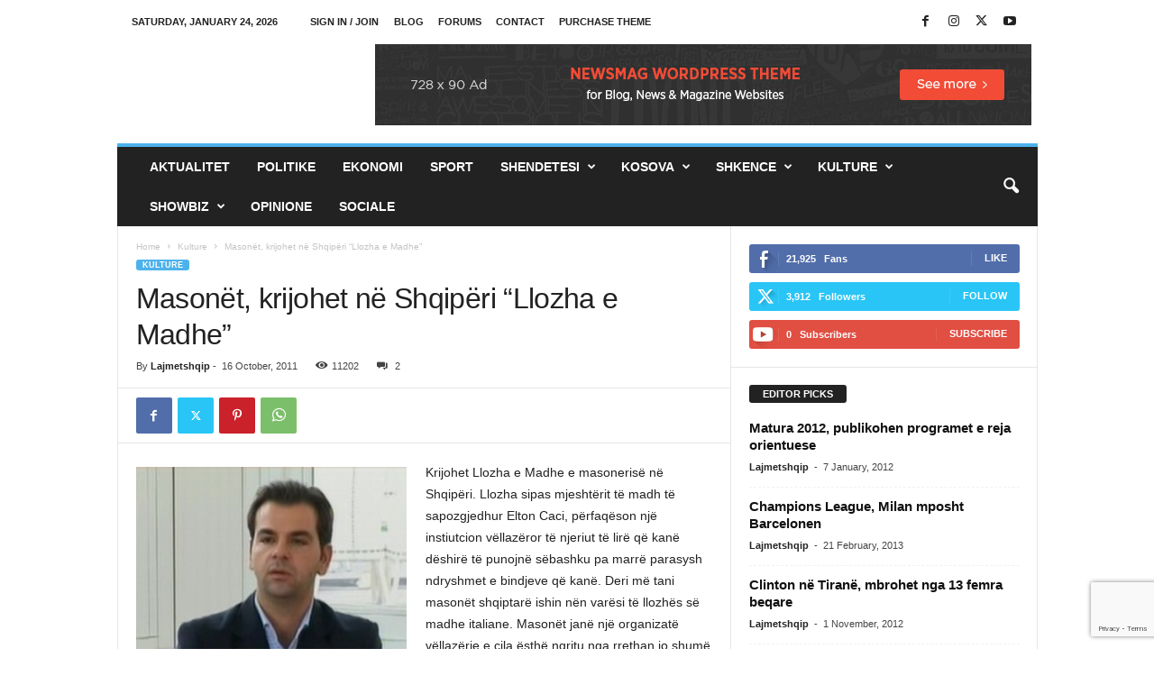

--- FILE ---
content_type: text/html; charset=utf-8
request_url: https://www.google.com/recaptcha/api2/anchor?ar=1&k=6LeL4KkUAAAAAIi7_TrOpk8LQtYrzwpuXJP3S3li&co=aHR0cHM6Ly9sYWptZXRzaHFpcC5jb206NDQz&hl=en&v=PoyoqOPhxBO7pBk68S4YbpHZ&size=invisible&anchor-ms=20000&execute-ms=30000&cb=wz4c2yh04f8n
body_size: 48752
content:
<!DOCTYPE HTML><html dir="ltr" lang="en"><head><meta http-equiv="Content-Type" content="text/html; charset=UTF-8">
<meta http-equiv="X-UA-Compatible" content="IE=edge">
<title>reCAPTCHA</title>
<style type="text/css">
/* cyrillic-ext */
@font-face {
  font-family: 'Roboto';
  font-style: normal;
  font-weight: 400;
  font-stretch: 100%;
  src: url(//fonts.gstatic.com/s/roboto/v48/KFO7CnqEu92Fr1ME7kSn66aGLdTylUAMa3GUBHMdazTgWw.woff2) format('woff2');
  unicode-range: U+0460-052F, U+1C80-1C8A, U+20B4, U+2DE0-2DFF, U+A640-A69F, U+FE2E-FE2F;
}
/* cyrillic */
@font-face {
  font-family: 'Roboto';
  font-style: normal;
  font-weight: 400;
  font-stretch: 100%;
  src: url(//fonts.gstatic.com/s/roboto/v48/KFO7CnqEu92Fr1ME7kSn66aGLdTylUAMa3iUBHMdazTgWw.woff2) format('woff2');
  unicode-range: U+0301, U+0400-045F, U+0490-0491, U+04B0-04B1, U+2116;
}
/* greek-ext */
@font-face {
  font-family: 'Roboto';
  font-style: normal;
  font-weight: 400;
  font-stretch: 100%;
  src: url(//fonts.gstatic.com/s/roboto/v48/KFO7CnqEu92Fr1ME7kSn66aGLdTylUAMa3CUBHMdazTgWw.woff2) format('woff2');
  unicode-range: U+1F00-1FFF;
}
/* greek */
@font-face {
  font-family: 'Roboto';
  font-style: normal;
  font-weight: 400;
  font-stretch: 100%;
  src: url(//fonts.gstatic.com/s/roboto/v48/KFO7CnqEu92Fr1ME7kSn66aGLdTylUAMa3-UBHMdazTgWw.woff2) format('woff2');
  unicode-range: U+0370-0377, U+037A-037F, U+0384-038A, U+038C, U+038E-03A1, U+03A3-03FF;
}
/* math */
@font-face {
  font-family: 'Roboto';
  font-style: normal;
  font-weight: 400;
  font-stretch: 100%;
  src: url(//fonts.gstatic.com/s/roboto/v48/KFO7CnqEu92Fr1ME7kSn66aGLdTylUAMawCUBHMdazTgWw.woff2) format('woff2');
  unicode-range: U+0302-0303, U+0305, U+0307-0308, U+0310, U+0312, U+0315, U+031A, U+0326-0327, U+032C, U+032F-0330, U+0332-0333, U+0338, U+033A, U+0346, U+034D, U+0391-03A1, U+03A3-03A9, U+03B1-03C9, U+03D1, U+03D5-03D6, U+03F0-03F1, U+03F4-03F5, U+2016-2017, U+2034-2038, U+203C, U+2040, U+2043, U+2047, U+2050, U+2057, U+205F, U+2070-2071, U+2074-208E, U+2090-209C, U+20D0-20DC, U+20E1, U+20E5-20EF, U+2100-2112, U+2114-2115, U+2117-2121, U+2123-214F, U+2190, U+2192, U+2194-21AE, U+21B0-21E5, U+21F1-21F2, U+21F4-2211, U+2213-2214, U+2216-22FF, U+2308-230B, U+2310, U+2319, U+231C-2321, U+2336-237A, U+237C, U+2395, U+239B-23B7, U+23D0, U+23DC-23E1, U+2474-2475, U+25AF, U+25B3, U+25B7, U+25BD, U+25C1, U+25CA, U+25CC, U+25FB, U+266D-266F, U+27C0-27FF, U+2900-2AFF, U+2B0E-2B11, U+2B30-2B4C, U+2BFE, U+3030, U+FF5B, U+FF5D, U+1D400-1D7FF, U+1EE00-1EEFF;
}
/* symbols */
@font-face {
  font-family: 'Roboto';
  font-style: normal;
  font-weight: 400;
  font-stretch: 100%;
  src: url(//fonts.gstatic.com/s/roboto/v48/KFO7CnqEu92Fr1ME7kSn66aGLdTylUAMaxKUBHMdazTgWw.woff2) format('woff2');
  unicode-range: U+0001-000C, U+000E-001F, U+007F-009F, U+20DD-20E0, U+20E2-20E4, U+2150-218F, U+2190, U+2192, U+2194-2199, U+21AF, U+21E6-21F0, U+21F3, U+2218-2219, U+2299, U+22C4-22C6, U+2300-243F, U+2440-244A, U+2460-24FF, U+25A0-27BF, U+2800-28FF, U+2921-2922, U+2981, U+29BF, U+29EB, U+2B00-2BFF, U+4DC0-4DFF, U+FFF9-FFFB, U+10140-1018E, U+10190-1019C, U+101A0, U+101D0-101FD, U+102E0-102FB, U+10E60-10E7E, U+1D2C0-1D2D3, U+1D2E0-1D37F, U+1F000-1F0FF, U+1F100-1F1AD, U+1F1E6-1F1FF, U+1F30D-1F30F, U+1F315, U+1F31C, U+1F31E, U+1F320-1F32C, U+1F336, U+1F378, U+1F37D, U+1F382, U+1F393-1F39F, U+1F3A7-1F3A8, U+1F3AC-1F3AF, U+1F3C2, U+1F3C4-1F3C6, U+1F3CA-1F3CE, U+1F3D4-1F3E0, U+1F3ED, U+1F3F1-1F3F3, U+1F3F5-1F3F7, U+1F408, U+1F415, U+1F41F, U+1F426, U+1F43F, U+1F441-1F442, U+1F444, U+1F446-1F449, U+1F44C-1F44E, U+1F453, U+1F46A, U+1F47D, U+1F4A3, U+1F4B0, U+1F4B3, U+1F4B9, U+1F4BB, U+1F4BF, U+1F4C8-1F4CB, U+1F4D6, U+1F4DA, U+1F4DF, U+1F4E3-1F4E6, U+1F4EA-1F4ED, U+1F4F7, U+1F4F9-1F4FB, U+1F4FD-1F4FE, U+1F503, U+1F507-1F50B, U+1F50D, U+1F512-1F513, U+1F53E-1F54A, U+1F54F-1F5FA, U+1F610, U+1F650-1F67F, U+1F687, U+1F68D, U+1F691, U+1F694, U+1F698, U+1F6AD, U+1F6B2, U+1F6B9-1F6BA, U+1F6BC, U+1F6C6-1F6CF, U+1F6D3-1F6D7, U+1F6E0-1F6EA, U+1F6F0-1F6F3, U+1F6F7-1F6FC, U+1F700-1F7FF, U+1F800-1F80B, U+1F810-1F847, U+1F850-1F859, U+1F860-1F887, U+1F890-1F8AD, U+1F8B0-1F8BB, U+1F8C0-1F8C1, U+1F900-1F90B, U+1F93B, U+1F946, U+1F984, U+1F996, U+1F9E9, U+1FA00-1FA6F, U+1FA70-1FA7C, U+1FA80-1FA89, U+1FA8F-1FAC6, U+1FACE-1FADC, U+1FADF-1FAE9, U+1FAF0-1FAF8, U+1FB00-1FBFF;
}
/* vietnamese */
@font-face {
  font-family: 'Roboto';
  font-style: normal;
  font-weight: 400;
  font-stretch: 100%;
  src: url(//fonts.gstatic.com/s/roboto/v48/KFO7CnqEu92Fr1ME7kSn66aGLdTylUAMa3OUBHMdazTgWw.woff2) format('woff2');
  unicode-range: U+0102-0103, U+0110-0111, U+0128-0129, U+0168-0169, U+01A0-01A1, U+01AF-01B0, U+0300-0301, U+0303-0304, U+0308-0309, U+0323, U+0329, U+1EA0-1EF9, U+20AB;
}
/* latin-ext */
@font-face {
  font-family: 'Roboto';
  font-style: normal;
  font-weight: 400;
  font-stretch: 100%;
  src: url(//fonts.gstatic.com/s/roboto/v48/KFO7CnqEu92Fr1ME7kSn66aGLdTylUAMa3KUBHMdazTgWw.woff2) format('woff2');
  unicode-range: U+0100-02BA, U+02BD-02C5, U+02C7-02CC, U+02CE-02D7, U+02DD-02FF, U+0304, U+0308, U+0329, U+1D00-1DBF, U+1E00-1E9F, U+1EF2-1EFF, U+2020, U+20A0-20AB, U+20AD-20C0, U+2113, U+2C60-2C7F, U+A720-A7FF;
}
/* latin */
@font-face {
  font-family: 'Roboto';
  font-style: normal;
  font-weight: 400;
  font-stretch: 100%;
  src: url(//fonts.gstatic.com/s/roboto/v48/KFO7CnqEu92Fr1ME7kSn66aGLdTylUAMa3yUBHMdazQ.woff2) format('woff2');
  unicode-range: U+0000-00FF, U+0131, U+0152-0153, U+02BB-02BC, U+02C6, U+02DA, U+02DC, U+0304, U+0308, U+0329, U+2000-206F, U+20AC, U+2122, U+2191, U+2193, U+2212, U+2215, U+FEFF, U+FFFD;
}
/* cyrillic-ext */
@font-face {
  font-family: 'Roboto';
  font-style: normal;
  font-weight: 500;
  font-stretch: 100%;
  src: url(//fonts.gstatic.com/s/roboto/v48/KFO7CnqEu92Fr1ME7kSn66aGLdTylUAMa3GUBHMdazTgWw.woff2) format('woff2');
  unicode-range: U+0460-052F, U+1C80-1C8A, U+20B4, U+2DE0-2DFF, U+A640-A69F, U+FE2E-FE2F;
}
/* cyrillic */
@font-face {
  font-family: 'Roboto';
  font-style: normal;
  font-weight: 500;
  font-stretch: 100%;
  src: url(//fonts.gstatic.com/s/roboto/v48/KFO7CnqEu92Fr1ME7kSn66aGLdTylUAMa3iUBHMdazTgWw.woff2) format('woff2');
  unicode-range: U+0301, U+0400-045F, U+0490-0491, U+04B0-04B1, U+2116;
}
/* greek-ext */
@font-face {
  font-family: 'Roboto';
  font-style: normal;
  font-weight: 500;
  font-stretch: 100%;
  src: url(//fonts.gstatic.com/s/roboto/v48/KFO7CnqEu92Fr1ME7kSn66aGLdTylUAMa3CUBHMdazTgWw.woff2) format('woff2');
  unicode-range: U+1F00-1FFF;
}
/* greek */
@font-face {
  font-family: 'Roboto';
  font-style: normal;
  font-weight: 500;
  font-stretch: 100%;
  src: url(//fonts.gstatic.com/s/roboto/v48/KFO7CnqEu92Fr1ME7kSn66aGLdTylUAMa3-UBHMdazTgWw.woff2) format('woff2');
  unicode-range: U+0370-0377, U+037A-037F, U+0384-038A, U+038C, U+038E-03A1, U+03A3-03FF;
}
/* math */
@font-face {
  font-family: 'Roboto';
  font-style: normal;
  font-weight: 500;
  font-stretch: 100%;
  src: url(//fonts.gstatic.com/s/roboto/v48/KFO7CnqEu92Fr1ME7kSn66aGLdTylUAMawCUBHMdazTgWw.woff2) format('woff2');
  unicode-range: U+0302-0303, U+0305, U+0307-0308, U+0310, U+0312, U+0315, U+031A, U+0326-0327, U+032C, U+032F-0330, U+0332-0333, U+0338, U+033A, U+0346, U+034D, U+0391-03A1, U+03A3-03A9, U+03B1-03C9, U+03D1, U+03D5-03D6, U+03F0-03F1, U+03F4-03F5, U+2016-2017, U+2034-2038, U+203C, U+2040, U+2043, U+2047, U+2050, U+2057, U+205F, U+2070-2071, U+2074-208E, U+2090-209C, U+20D0-20DC, U+20E1, U+20E5-20EF, U+2100-2112, U+2114-2115, U+2117-2121, U+2123-214F, U+2190, U+2192, U+2194-21AE, U+21B0-21E5, U+21F1-21F2, U+21F4-2211, U+2213-2214, U+2216-22FF, U+2308-230B, U+2310, U+2319, U+231C-2321, U+2336-237A, U+237C, U+2395, U+239B-23B7, U+23D0, U+23DC-23E1, U+2474-2475, U+25AF, U+25B3, U+25B7, U+25BD, U+25C1, U+25CA, U+25CC, U+25FB, U+266D-266F, U+27C0-27FF, U+2900-2AFF, U+2B0E-2B11, U+2B30-2B4C, U+2BFE, U+3030, U+FF5B, U+FF5D, U+1D400-1D7FF, U+1EE00-1EEFF;
}
/* symbols */
@font-face {
  font-family: 'Roboto';
  font-style: normal;
  font-weight: 500;
  font-stretch: 100%;
  src: url(//fonts.gstatic.com/s/roboto/v48/KFO7CnqEu92Fr1ME7kSn66aGLdTylUAMaxKUBHMdazTgWw.woff2) format('woff2');
  unicode-range: U+0001-000C, U+000E-001F, U+007F-009F, U+20DD-20E0, U+20E2-20E4, U+2150-218F, U+2190, U+2192, U+2194-2199, U+21AF, U+21E6-21F0, U+21F3, U+2218-2219, U+2299, U+22C4-22C6, U+2300-243F, U+2440-244A, U+2460-24FF, U+25A0-27BF, U+2800-28FF, U+2921-2922, U+2981, U+29BF, U+29EB, U+2B00-2BFF, U+4DC0-4DFF, U+FFF9-FFFB, U+10140-1018E, U+10190-1019C, U+101A0, U+101D0-101FD, U+102E0-102FB, U+10E60-10E7E, U+1D2C0-1D2D3, U+1D2E0-1D37F, U+1F000-1F0FF, U+1F100-1F1AD, U+1F1E6-1F1FF, U+1F30D-1F30F, U+1F315, U+1F31C, U+1F31E, U+1F320-1F32C, U+1F336, U+1F378, U+1F37D, U+1F382, U+1F393-1F39F, U+1F3A7-1F3A8, U+1F3AC-1F3AF, U+1F3C2, U+1F3C4-1F3C6, U+1F3CA-1F3CE, U+1F3D4-1F3E0, U+1F3ED, U+1F3F1-1F3F3, U+1F3F5-1F3F7, U+1F408, U+1F415, U+1F41F, U+1F426, U+1F43F, U+1F441-1F442, U+1F444, U+1F446-1F449, U+1F44C-1F44E, U+1F453, U+1F46A, U+1F47D, U+1F4A3, U+1F4B0, U+1F4B3, U+1F4B9, U+1F4BB, U+1F4BF, U+1F4C8-1F4CB, U+1F4D6, U+1F4DA, U+1F4DF, U+1F4E3-1F4E6, U+1F4EA-1F4ED, U+1F4F7, U+1F4F9-1F4FB, U+1F4FD-1F4FE, U+1F503, U+1F507-1F50B, U+1F50D, U+1F512-1F513, U+1F53E-1F54A, U+1F54F-1F5FA, U+1F610, U+1F650-1F67F, U+1F687, U+1F68D, U+1F691, U+1F694, U+1F698, U+1F6AD, U+1F6B2, U+1F6B9-1F6BA, U+1F6BC, U+1F6C6-1F6CF, U+1F6D3-1F6D7, U+1F6E0-1F6EA, U+1F6F0-1F6F3, U+1F6F7-1F6FC, U+1F700-1F7FF, U+1F800-1F80B, U+1F810-1F847, U+1F850-1F859, U+1F860-1F887, U+1F890-1F8AD, U+1F8B0-1F8BB, U+1F8C0-1F8C1, U+1F900-1F90B, U+1F93B, U+1F946, U+1F984, U+1F996, U+1F9E9, U+1FA00-1FA6F, U+1FA70-1FA7C, U+1FA80-1FA89, U+1FA8F-1FAC6, U+1FACE-1FADC, U+1FADF-1FAE9, U+1FAF0-1FAF8, U+1FB00-1FBFF;
}
/* vietnamese */
@font-face {
  font-family: 'Roboto';
  font-style: normal;
  font-weight: 500;
  font-stretch: 100%;
  src: url(//fonts.gstatic.com/s/roboto/v48/KFO7CnqEu92Fr1ME7kSn66aGLdTylUAMa3OUBHMdazTgWw.woff2) format('woff2');
  unicode-range: U+0102-0103, U+0110-0111, U+0128-0129, U+0168-0169, U+01A0-01A1, U+01AF-01B0, U+0300-0301, U+0303-0304, U+0308-0309, U+0323, U+0329, U+1EA0-1EF9, U+20AB;
}
/* latin-ext */
@font-face {
  font-family: 'Roboto';
  font-style: normal;
  font-weight: 500;
  font-stretch: 100%;
  src: url(//fonts.gstatic.com/s/roboto/v48/KFO7CnqEu92Fr1ME7kSn66aGLdTylUAMa3KUBHMdazTgWw.woff2) format('woff2');
  unicode-range: U+0100-02BA, U+02BD-02C5, U+02C7-02CC, U+02CE-02D7, U+02DD-02FF, U+0304, U+0308, U+0329, U+1D00-1DBF, U+1E00-1E9F, U+1EF2-1EFF, U+2020, U+20A0-20AB, U+20AD-20C0, U+2113, U+2C60-2C7F, U+A720-A7FF;
}
/* latin */
@font-face {
  font-family: 'Roboto';
  font-style: normal;
  font-weight: 500;
  font-stretch: 100%;
  src: url(//fonts.gstatic.com/s/roboto/v48/KFO7CnqEu92Fr1ME7kSn66aGLdTylUAMa3yUBHMdazQ.woff2) format('woff2');
  unicode-range: U+0000-00FF, U+0131, U+0152-0153, U+02BB-02BC, U+02C6, U+02DA, U+02DC, U+0304, U+0308, U+0329, U+2000-206F, U+20AC, U+2122, U+2191, U+2193, U+2212, U+2215, U+FEFF, U+FFFD;
}
/* cyrillic-ext */
@font-face {
  font-family: 'Roboto';
  font-style: normal;
  font-weight: 900;
  font-stretch: 100%;
  src: url(//fonts.gstatic.com/s/roboto/v48/KFO7CnqEu92Fr1ME7kSn66aGLdTylUAMa3GUBHMdazTgWw.woff2) format('woff2');
  unicode-range: U+0460-052F, U+1C80-1C8A, U+20B4, U+2DE0-2DFF, U+A640-A69F, U+FE2E-FE2F;
}
/* cyrillic */
@font-face {
  font-family: 'Roboto';
  font-style: normal;
  font-weight: 900;
  font-stretch: 100%;
  src: url(//fonts.gstatic.com/s/roboto/v48/KFO7CnqEu92Fr1ME7kSn66aGLdTylUAMa3iUBHMdazTgWw.woff2) format('woff2');
  unicode-range: U+0301, U+0400-045F, U+0490-0491, U+04B0-04B1, U+2116;
}
/* greek-ext */
@font-face {
  font-family: 'Roboto';
  font-style: normal;
  font-weight: 900;
  font-stretch: 100%;
  src: url(//fonts.gstatic.com/s/roboto/v48/KFO7CnqEu92Fr1ME7kSn66aGLdTylUAMa3CUBHMdazTgWw.woff2) format('woff2');
  unicode-range: U+1F00-1FFF;
}
/* greek */
@font-face {
  font-family: 'Roboto';
  font-style: normal;
  font-weight: 900;
  font-stretch: 100%;
  src: url(//fonts.gstatic.com/s/roboto/v48/KFO7CnqEu92Fr1ME7kSn66aGLdTylUAMa3-UBHMdazTgWw.woff2) format('woff2');
  unicode-range: U+0370-0377, U+037A-037F, U+0384-038A, U+038C, U+038E-03A1, U+03A3-03FF;
}
/* math */
@font-face {
  font-family: 'Roboto';
  font-style: normal;
  font-weight: 900;
  font-stretch: 100%;
  src: url(//fonts.gstatic.com/s/roboto/v48/KFO7CnqEu92Fr1ME7kSn66aGLdTylUAMawCUBHMdazTgWw.woff2) format('woff2');
  unicode-range: U+0302-0303, U+0305, U+0307-0308, U+0310, U+0312, U+0315, U+031A, U+0326-0327, U+032C, U+032F-0330, U+0332-0333, U+0338, U+033A, U+0346, U+034D, U+0391-03A1, U+03A3-03A9, U+03B1-03C9, U+03D1, U+03D5-03D6, U+03F0-03F1, U+03F4-03F5, U+2016-2017, U+2034-2038, U+203C, U+2040, U+2043, U+2047, U+2050, U+2057, U+205F, U+2070-2071, U+2074-208E, U+2090-209C, U+20D0-20DC, U+20E1, U+20E5-20EF, U+2100-2112, U+2114-2115, U+2117-2121, U+2123-214F, U+2190, U+2192, U+2194-21AE, U+21B0-21E5, U+21F1-21F2, U+21F4-2211, U+2213-2214, U+2216-22FF, U+2308-230B, U+2310, U+2319, U+231C-2321, U+2336-237A, U+237C, U+2395, U+239B-23B7, U+23D0, U+23DC-23E1, U+2474-2475, U+25AF, U+25B3, U+25B7, U+25BD, U+25C1, U+25CA, U+25CC, U+25FB, U+266D-266F, U+27C0-27FF, U+2900-2AFF, U+2B0E-2B11, U+2B30-2B4C, U+2BFE, U+3030, U+FF5B, U+FF5D, U+1D400-1D7FF, U+1EE00-1EEFF;
}
/* symbols */
@font-face {
  font-family: 'Roboto';
  font-style: normal;
  font-weight: 900;
  font-stretch: 100%;
  src: url(//fonts.gstatic.com/s/roboto/v48/KFO7CnqEu92Fr1ME7kSn66aGLdTylUAMaxKUBHMdazTgWw.woff2) format('woff2');
  unicode-range: U+0001-000C, U+000E-001F, U+007F-009F, U+20DD-20E0, U+20E2-20E4, U+2150-218F, U+2190, U+2192, U+2194-2199, U+21AF, U+21E6-21F0, U+21F3, U+2218-2219, U+2299, U+22C4-22C6, U+2300-243F, U+2440-244A, U+2460-24FF, U+25A0-27BF, U+2800-28FF, U+2921-2922, U+2981, U+29BF, U+29EB, U+2B00-2BFF, U+4DC0-4DFF, U+FFF9-FFFB, U+10140-1018E, U+10190-1019C, U+101A0, U+101D0-101FD, U+102E0-102FB, U+10E60-10E7E, U+1D2C0-1D2D3, U+1D2E0-1D37F, U+1F000-1F0FF, U+1F100-1F1AD, U+1F1E6-1F1FF, U+1F30D-1F30F, U+1F315, U+1F31C, U+1F31E, U+1F320-1F32C, U+1F336, U+1F378, U+1F37D, U+1F382, U+1F393-1F39F, U+1F3A7-1F3A8, U+1F3AC-1F3AF, U+1F3C2, U+1F3C4-1F3C6, U+1F3CA-1F3CE, U+1F3D4-1F3E0, U+1F3ED, U+1F3F1-1F3F3, U+1F3F5-1F3F7, U+1F408, U+1F415, U+1F41F, U+1F426, U+1F43F, U+1F441-1F442, U+1F444, U+1F446-1F449, U+1F44C-1F44E, U+1F453, U+1F46A, U+1F47D, U+1F4A3, U+1F4B0, U+1F4B3, U+1F4B9, U+1F4BB, U+1F4BF, U+1F4C8-1F4CB, U+1F4D6, U+1F4DA, U+1F4DF, U+1F4E3-1F4E6, U+1F4EA-1F4ED, U+1F4F7, U+1F4F9-1F4FB, U+1F4FD-1F4FE, U+1F503, U+1F507-1F50B, U+1F50D, U+1F512-1F513, U+1F53E-1F54A, U+1F54F-1F5FA, U+1F610, U+1F650-1F67F, U+1F687, U+1F68D, U+1F691, U+1F694, U+1F698, U+1F6AD, U+1F6B2, U+1F6B9-1F6BA, U+1F6BC, U+1F6C6-1F6CF, U+1F6D3-1F6D7, U+1F6E0-1F6EA, U+1F6F0-1F6F3, U+1F6F7-1F6FC, U+1F700-1F7FF, U+1F800-1F80B, U+1F810-1F847, U+1F850-1F859, U+1F860-1F887, U+1F890-1F8AD, U+1F8B0-1F8BB, U+1F8C0-1F8C1, U+1F900-1F90B, U+1F93B, U+1F946, U+1F984, U+1F996, U+1F9E9, U+1FA00-1FA6F, U+1FA70-1FA7C, U+1FA80-1FA89, U+1FA8F-1FAC6, U+1FACE-1FADC, U+1FADF-1FAE9, U+1FAF0-1FAF8, U+1FB00-1FBFF;
}
/* vietnamese */
@font-face {
  font-family: 'Roboto';
  font-style: normal;
  font-weight: 900;
  font-stretch: 100%;
  src: url(//fonts.gstatic.com/s/roboto/v48/KFO7CnqEu92Fr1ME7kSn66aGLdTylUAMa3OUBHMdazTgWw.woff2) format('woff2');
  unicode-range: U+0102-0103, U+0110-0111, U+0128-0129, U+0168-0169, U+01A0-01A1, U+01AF-01B0, U+0300-0301, U+0303-0304, U+0308-0309, U+0323, U+0329, U+1EA0-1EF9, U+20AB;
}
/* latin-ext */
@font-face {
  font-family: 'Roboto';
  font-style: normal;
  font-weight: 900;
  font-stretch: 100%;
  src: url(//fonts.gstatic.com/s/roboto/v48/KFO7CnqEu92Fr1ME7kSn66aGLdTylUAMa3KUBHMdazTgWw.woff2) format('woff2');
  unicode-range: U+0100-02BA, U+02BD-02C5, U+02C7-02CC, U+02CE-02D7, U+02DD-02FF, U+0304, U+0308, U+0329, U+1D00-1DBF, U+1E00-1E9F, U+1EF2-1EFF, U+2020, U+20A0-20AB, U+20AD-20C0, U+2113, U+2C60-2C7F, U+A720-A7FF;
}
/* latin */
@font-face {
  font-family: 'Roboto';
  font-style: normal;
  font-weight: 900;
  font-stretch: 100%;
  src: url(//fonts.gstatic.com/s/roboto/v48/KFO7CnqEu92Fr1ME7kSn66aGLdTylUAMa3yUBHMdazQ.woff2) format('woff2');
  unicode-range: U+0000-00FF, U+0131, U+0152-0153, U+02BB-02BC, U+02C6, U+02DA, U+02DC, U+0304, U+0308, U+0329, U+2000-206F, U+20AC, U+2122, U+2191, U+2193, U+2212, U+2215, U+FEFF, U+FFFD;
}

</style>
<link rel="stylesheet" type="text/css" href="https://www.gstatic.com/recaptcha/releases/PoyoqOPhxBO7pBk68S4YbpHZ/styles__ltr.css">
<script nonce="420rk1WOV2qSfzik-W0ylQ" type="text/javascript">window['__recaptcha_api'] = 'https://www.google.com/recaptcha/api2/';</script>
<script type="text/javascript" src="https://www.gstatic.com/recaptcha/releases/PoyoqOPhxBO7pBk68S4YbpHZ/recaptcha__en.js" nonce="420rk1WOV2qSfzik-W0ylQ">
      
    </script></head>
<body><div id="rc-anchor-alert" class="rc-anchor-alert"></div>
<input type="hidden" id="recaptcha-token" value="[base64]">
<script type="text/javascript" nonce="420rk1WOV2qSfzik-W0ylQ">
      recaptcha.anchor.Main.init("[\x22ainput\x22,[\x22bgdata\x22,\x22\x22,\[base64]/[base64]/MjU1Ong/[base64]/[base64]/[base64]/[base64]/[base64]/[base64]/[base64]/[base64]/[base64]/[base64]/[base64]/[base64]/[base64]/[base64]/[base64]\\u003d\x22,\[base64]\x22,\x22wqlMwr1mwoFkw4R5OsK3JRvCrsO6w7zCucKcYnhHwpxTWDt9w5vDvnPCpGgrTsO2CkPDqn3Dt8KKwp7DlDITw4DChcKjw68kRsK/wr/[base64]/w5gyw453CgkON3lbw7jCq8OxeUJNOsOew47ClsOWwrB7wonDh05zMcKPw7Z/IRfCiMKtw7XDiV/DpgnDpsK8w6dfbDdpw4U4w4fDjcK2w65LwozDgQY7wozCjsOqNEd5wrRpw7cNw7UCwr8hCsOFw41qUW4nFWzCoVYUPVk4wp7Cv0FmBn/DqwjDq8KBAsO2QVzClXp/[base64]/CqFMxdcOZAB1Qw7tuwoXCq2rCpUzDkXjCosO5wqQaw6lfwpnCnsO7ScOtUCTCs8Kbwrgfw4xuw4NLw6txw5o0wpB9w6A9IVBzw7koO0EKUzzCr3o7w5bDvcKnw6zCosKOVMOUFsOaw7NBwr1za2TCthILPEorwpbDszgnw7zDmcKPw7IuVwRxwo7CucKDdm/Ci8KmB8KnIh7DvHcYLwrDncO7TUFgbMKIGHPDo8KkEMKTdT3DsnYaw67Dl8O7EcO2wqrDlAbCusK6VkfCqUlHw7dNwplYwotkY8OSC3kZTjYvw4gcJgnDtcKAT8OhwrvDgsK7wpJWBSPDmVbDv1dcfBXDo8OzDMKywqc/QMKuPcKtb8KGwpMkVzkbeSfCk8KRw4QewqXCkcKawqgxwqVww4RbEsKAw6cgVcKxw44lCVTDmQdACgzCq1XCgj48w7/[base64]/CtVFowrXCnBVLW3HDrS/CgQHCtcKLwo7DrcO9SVLDshrDhMOcCx52w5bDhmJEwp0hYMKAHMOWWRgnwoloR8KbMXQGwq0KwqvDu8KHIsO5RQXCtyLChlLDsFnDp8Ogw4DDjcO4wodFN8OXEBhMak4MGS/CsGrCrxTCvUbDvm8CLsKWPMKfw7HDlT/DqVbDocKlaCbClcK1PcONwr/[base64]/wrPDqsKKwp/DjGtUAWAJXgbChMKMcsOrUMO4w6HDlMOEwqNUd8OAcMKXw4nDgcKWwpXCuDwPEcKPGjM8FsKtwrE6TsKBcMKjw4DCr8KyY2dsOk7DgMOqYcKQHlgAeFXDnMKgKUQKG2ESw55nw7M3FMOYwodHw6fDtCxnanvCjcKrw4cSwpoEJTksw4/DqMKbO8K+UGfDosObw5DCt8KNw6TDg8KqwrjCoz/[base64]/CjzLDisORHGJUw5g6wofDvX/DvgJHJMOFw6XDrMOPJEvDg8K+RTbDjcOjVDrDosOpZVbDjmUTb8K4QMOEwrfCtMKuwqLCt2/DocKPwqhre8OWw5R8wpPCsVPCiQPDu8KSFRbCtiTCmsOTLxHDi8Ouw6fDuV1IJcKrZinDvsORd8OpScOvw5o4wqAtwoXCu8K5w5nCusKMwop/wp/DiMOnw6zCtHHDhQRbCiERTDRzw6JiC8Odwo1twqDDh1oOU3XCiXIzw7oYwpFKw6rDlWnCtnEBwrDCiGU8wqLChyTDklhmwqlbw78vw68XQ3XCt8K2JsODwpnCqMKZwph+woN3Qi4oeDBXel/Dtx8ZXcOcw7bClwYmKAfCsgJ9QMKPw7DCm8KTU8Omw5h5w548wpPCrxxDwpcJPDx3Djx8CcKCV8KJw78hwq/Du8K5w7tZD8Oww71YTcKtwoJ1HCACwq1jw77CoMKkDcOOwq/DlMOIw6HCjMKwfk8yDH7CgSBKF8OSwpjCly7DhznCjDfCtcOpw7kHLz/CvSnDtsK3RMKew54+w4o0w5HCiMO+wqxTcDrDnBFlfA0lwpTCisOmMMKKwrHCtSwKwokrImTDnsO8ZcK5KMKwecOQwqLCgFkIw7/[base64]/[base64]/DhnDCmHNrWMKkciMswpLDr3xfw5EaX8OvwpXCp8OlecOVw7zDiQ/DmzUGwrpJw43DlMOkwoNZHMKdwovDlMKIw4sGe8KAfMOCAV/ClRTCqMKLw55oVMOUMsOrw5YpKcObwo3Ci0Y3w7rDlyLCnl8YEXxGwpErRsKRw7/[base64]/YcOjw5BWJz/[base64]/dcO4N8KQwoNyGnrDtyRgL8OtRijCgMKpGMKva3fDs1XDvsOOeS0Hwrl/wq/CpHTCnjzCgT7Cl8O3w5LCt8KSEMKCw7dML8O5w5cZwpVsT8OzOzfCkRwLwpzDv8K4w4/Cq37CpwnCkE8fLsODTsKfIVfDocOCw5Vrw4wqe2HClwbCl8KowrLDvsKuwqfCv8KbwrjCiynDuixbdgvDuiwww5LDrcO2FFcrEw9Gw5rCncOvw6YZGcOdaMOuM0AbwrbDrcONwqXCgsKvWBTCgcKmw5lQwqPCrAYpFsKgw7pIG0bCrsOjF8OPFG/CqV0hcUV7R8OZUsKFwqQAFMORworDgVRhw53Cq8OAw7DDhcKzwrzCtMKPTsKWX8O5w71xXMKuw4N6NsOUw6zCiMKcTcOHwrMeA8Owwrt/[base64]/CjsOUJ3jCgG0mw4XDncKvF03DscOGwowywoMrEMK9IsKFaVXCvS/CjH9RwoZFak/[base64]/[base64]/CkgB8NjsBwq1UwoTCmx7DrS7DigQpworCuGvDkmJawpM2wp3Cl3fDr8K6w7c/J0MeF8Kyw67Cp8Ouw4LCk8ObwpPCml0iaMOKwrt8w6vDhcOvNldSw7vDh0IBYMKtw5rCk8KXJMOZwoweKcO1IsOzcGV/w5UCHsOQworDtC/CjsOVRhwjcTw9w5PCthBxwoLDsRtYccKRwoFRYMODw6bDsnfDksKCw7fDrAg6IyjDp8OnaQXDhXdRfTjDhMOLw5PDgsOuwrXCvTPChcKpFR7CvcKJwrUXw67Dvmtpw4QZDMKdeMKwwpjDg8O/JFs1wqjChQA6WARQW8OEw4pDZcOxwq3Cp3TCnDdQe8KWAy/Cv8O1wp/DqsKawo/DnGhrUS0qcgV4KcK5w697f3/DiMK9XcKJfR/ClhPCuBjDk8O/w7DChgTDtMKfwrvCk8OgFsKUbMOBHnTCgmgTccOpw6XDqMKwwoHDrcOYw7lvwqIswoPDl8KMHMKnwprCnFTChMKVelHDm8KkwrwcHTHCosKmNcOyPsKZwrnCi8OwfRnCi0DCvsKbw7F4w4liw514I04PeURpw4XCukPDhyc/[base64]/UsOvw5I7w7XDl8Kuaj3CuMKzYD/CuGrCiMOaB8OYw5XDkVQPwrvCscOYw7/[base64]/DuA/CjD93I8OpE8KVNG/CqiDDqCoJDcKywpPCvMKOw7w9asOGGcOlwqjCr8KoBm3DqcOLwpgbwpRgw7DCkcOlS2LChsK7L8OQw4fCg8KPwopawqQaIQnDm8KWWXHCgDHCjVUpYmpZUcOow5PCjmFIKFXDj8K6JcOPOsOpOGAzV2p3ChXCjk3ClMOow7zCpMOMwoV1w5/ChDnCt1HDoj3Cg8OBwprCmcO0woAYwq8MHWdpVlx9w6DDp3jCoDTCowbDo8ORLD0/[base64]/DoGAuw4FJEcOXw6R9fVAKw4TDnMKrOsOOw5scHALCmsOrZsKzw53CocOdw6hjKsOMwqjCmMKALMK8GCTDn8O3wrXChh/DjwjCkMKCwqPCnsOZSsOfwrTDmMOcYkvCh2fDvRvDjMO6wp0dwqLDkSw5w5F9wq0WP8KfwojCjCPDtcKPG8KkMCMcPMKUGy3CssOTEzFtBsK3FsKVw7VKwqrCl01CH8O8wqkuYCDDrsK9w7/CgMK5wrh4w7HCn1loQsK2w4syUBrDrsKJQMKkw6DDq8OBScKUacK/wpASRm81wpXDpD0qSsOvwoLClT4WWMK7wrxkwqgvGHYyw61rMBsiwrpnwqRiUgJBwrvDjsOLwp04wohoAAXDn8OBFFLDmsKVBsKDwp/[base64]/HERQwobCpsKjRl9iw4/DusKYw4PCq8O0JcKrw6XDucOkw6Nhw6DCucOWw4kSwq7DpMOhw5vDsA9Ew4nCmA/Dn8KoFGzCvg7DozHCiTNsD8KrG3vDlxJiw6dLw4ZxwqnDjWMPwqBGwqrDosKvwp5FwqXDhcOpCDteOcKva8OrJ8KOwqPCs3/[base64]/DkRfDn8KBOMKzKMO5aEDDk31sRgk5PsO1w5kswqLDhhYRW1dnEsOFwoVNWH5HTi4+w6FVwoYIL3tcFcKFw4RWwpARcSZ5GnoDcQbCgMKIFH8Lw6zDs8KzFMOdDgHDnlrCpjpDFF/DosKSAcKjWMOnw77Cj0zDoUtPw5nDlHbCmsKZwqNnTMKcw7ERwoUNwp/Cs8Ouw63DpcOcCcO/[base64]/[base64]/wrnDrnl0wpjCu8KzwrNMw5XCpgbCmcOKwrbDmcKfwo82PSbCmExcdcKkdMOodcKAFMKtXcOpw7BwDBfDnsKQdsOUchhpAcK7w7YVw7/Cj8Kjwr16w7XDlsO/[base64]/w6XCgEDCocKXWMKtwoTCsErCpHgCKsKKCDDCiMKIwqkOwqvDvknDslE+w5d6cifDoMKzXcONw5nDgHZSSnIlXMOhVcOpJC/[base64]/CgHBOw5nDkMKbw7Aew4R3LcKEwr4CM8Kew6A6w5TDrcONWcKjw4DDnsOQGMKSP8K+ScOLajPCkizDkydCw4XCmm59KETDvsOTLMO1wpY4wppDK8OSwqXDpsOlbAfCl3Rgw5XDsx/[base64]/w67CiMOtbCsYUkDDgw9jKmPCncObHDLCoQ/[base64]/[base64]/CqHBLwpEdw50VHDU/IRLDog/[base64]/Cp1odPsKoXsKHEMO8AsOsWkXDiXvCjVDCkzjDnAbDscOqw5BvwqZTwpTCqcKow7/Chltjw4gcIMKIwoTDmMKZwpTCiwwXQ8KsfMOpw4oaIjHDgcOpwqxVHcOPVMOTbBbCl8O+w6s7D2BKHBbCni/Cu8KxGizCp15Uw6TCogDDvSnDmsKpDkTDhXDCjcOBFHgQwrp6w6wFO8OYP1paw77CokTCnsKbFQ/[base64]/[base64]/CnsKWwonClmXDoEPDg8OSaRsVRsK4w61kw5jDsXvDvcOZDsKKcz/DoWzDqsKyIsOPAHZSwrsjcMKWwpYjMcOTPhAZw5nCu8OjwrJ6wpIaeD3DkwwPw7nDmcKhw7/CpcKFwolSQ2DCtMKpOVBRwpDDjcKoDDEJc8OBwpDCgw3DsMOFWkhcwrbCp8KsPMOqSlfChcOTw73Du8Kkw6XDvT9mw7h/[base64]/FnTDoMOSwrjDtMKIP1V8w4odw7vDuw9Ow684W0TCqx46w5nDkmvCgRTDscKYGGDCrcORwr7DlsKuw68pYSUIw7UlBMOwdsKEGWvCksKGwoTDtsOJBcOMwoAHDcOywoPCvsKywqpuDMOUXMKZSyjCgMOJwqQ4wqRewofDokXCv8Oqw5bCjFnDksKWwofDnMK/[base64]/DtsOqT8Kew4FGRxrDiMKjTMK0acKpbcOLwo/DhCPChsKzwrPCqwpPHnYpwrljcg/CsMKLDlJrGU9/w6pcw6jCmsOyNTjCssO6D0HDncOWw5XCjmbCq8KycsKtW8KewpJiwrwDw6rDsivCnHTDtcKLw7t9WWFxDcOVwoHDkH7DmMKiGG3DvHspwqvDpMOKwpMCwpnCt8OIwq3DrwPDjSQibDvCrSYjDsOXD8O2w5UtfsK4Y8OWBG0Fw7HCj8O/YxrCgMKSwrA5bH/DpMOew6F3wpMdEsOUHsKwNQzCjlhpM8KBwrfClDN/[base64]/[base64]/KxdXw6F6w7EMwpYswoPClz3DiVHClRvCigfDknE/IjMnamHClRRjPsOHwpLDpT/ChsKacMKxG8Oaw5/Dt8KocsKRw5hKwrfDnArCs8K+UyYOJh8jwogZXRgYw5Vbwr08DMOYIMOZwopnCW7Ctk3DuEPCocKYwpRcWUgYwpTDhsOGacOeB8OKw5DCjMKnF04NFnHCuWbCpcOlS8OhQcK3KhDCrcK/[base64]/DyTCrHcYE0TCgnTDp8K8I0zCq3Ihwr/[base64]/w78pwrfDgcOobSkSw4ARwpoFe8K8XcKqbsODQzNtWMKWbgXDu8KOAMKybi4CworDpMOxwp7Co8KhHWUgw64SNQDDqUTDq8KKMMK1wqzDkBDDn8OMw45rw74Sw795wrtUwrHCgiFRw7g+WhV7wp7Dl8KAw7zChsKhwoXDrcKlw54eZ2UiSsKow7IWYGoqHDl7Fl/DlMKcw5E4EcKNw60YRcK5R2jCvRDDq8KrwpHDpXYbw6PDrBMFR8KywozDtgQQO8OqUkjDnsKZw5vDqMK/C8O3esO8wpnCk0XDmyR6AwXDpMKiK8KtwrbCoEfDsMK4w7djw7PCv1XChGXCvcO3b8O3w6AaWcKVw7rDosOVw5ZfwpLDq0bChx1JbAYuM1MZYsKPVCbCkizDgsOTwqXDncOLw4Qyw4jCniRtwrxywprDgMOaRAw9B8KBfsKDW8ObwrLCisOzw5/CmSDDjkl9R8O6AsKQCMK8PcOowpzDq3cKw6vChWhHw5I9wrY8woLDr8Kawo7CnHTCoFfCgsKZNDDDlXzCqMOMMXZZw65lw5TDnMOdw599RRLCgcO9MkxUEkcfD8O/wrZ2wrh+CBpCw49+wp3CrcOFw7fDo8OwwpNCRcKrw4RFw6/[base64]/[base64]/[base64]/DgBlRwpZVE8KTwoZhwpvDug3DoS9ZJMOSw4REw6FUBcKmw7zDtyjDhhvDrcKsw4rDm0NlHx5Dwq/DlDk0w5TCnhHCgmjClE04wqVfeMKEw68LwoZGw5IlBcK7w6/CocKRw4hsfWzDucOwDwMMUMKFesOuDCnDscOnLcKXVTZpU8ONd1rCu8OLw5fCjMODBBPDvsKlw6TDn8KyPzE7wr7CpEXCgk08w5xwPMK6w6VhwoAIR8OMwpjCoQ7CqSomwprDqcKlRSvDrcONw640AsKDGyfDlW7DlcO/[base64]/CpDA5L8OewqzCiGpjVl7Ch35nw77CsmJuwqnCl8OMXnFsRSHCkWDCvUlKcQ9kwoNbwr50TcOOw5bCssOwX28/w5hzZk/DisO3wrkMwolAwqjCv2HClMOpFzLCuRlJCMK/bQzCmDEVecOuw4xyPm05YcOxw6BXI8KMJsOGOlF0N33CjsOQYsOFcHPCrcOLHjjClVzCgzIiw4zDjWEpF8Olw57DhiEtXQA6w7HDs8Oyfgs1ZcOxEMKzwp7CpnXDpcOVCMOFw5Rfw4rCkMKcw4HDlUHDn0LDn8KSw5/[base64]/VhDDm8KFwpFsKsOtS1LDszo4wptzw7Z0J08Iwp7DsMOzwo8+L0NDHT/[base64]/CiTnCsG7DksKxL8OlwofDmkjClkHDvzrDhXYuwqlNb8Orw7zCtsOhw4U7wprDtcOubwx0w4NycsK8bGhDw5gtw6bDvQVnfFPCkRbChMKNw79fXsO3wpAYw5cFw6DDvMKoIjV/woTCsGA+V8KzH8KAG8OswobCo1ZZZsKawp/CosKuRk5jw6/DmsOTwp9ffsOFw4nCqBoaaHPDhBfDqsOew5s9w47Di8KAwqnDgkXDqUXCoQbDvMOEwq0Vw5VtWsKNwq9FSSgSccK/e2ZtPsO3wrFGw63DvQbDkHTDlEXDsMKxwrfDv1zCrMK/[base64]/CgsO8QF/CvlHCnV1NFR0fw64Eb8O+IsOYw6vDhRPDg0PDqUJgXiUEwqcOM8KqwrtLw6o4T3kdNMO2VXvCv8OBcXYqwqzDnE/CkE3DnTLCr1hXaWEfw5FKw7vDilzDoHnCsMOFwpgWwrXCq14wGix4wobDp1MGETRMIj7DlsOpw50NwpQZwpsPPsKjcsK1woQhwpYvT13CscO0w6xrw53ClBsfwrYPScKww6rDs8KFfcK7HFfDg8K4w4/DlwpnV2QZwognGcK+NMK2fAXCucOjw6vDjMO9PMO1AHIjF2tswo3CqQkQw5nDhX3ClExzwqPCjcOSw63DtmXDgcKDJnINM8KJw4PDgXlxwpfDtMOWwqvDjsKcGB/CjWgACQdeUzLCnSnDi1PCiwUaw68bwrvDkcK8dhoXw4nDpcKIw4ogUQzDm8KIUcO1bsO4HsK+woh4CU1kwopKw7LDgGzDvcKAVcKNw6fDrMKUw5PDuCZGR05bw4heBcKzw6s8Jz7Cpz7CocO0w4LDgsK4w4TCvMKqNn/DtMKywpbCumfCksOOLnfCu8OZwovDj2vClREqwqYew4rDtMKWQXxYdHjCl8O/wo3CucKxWcOqeMKkGsKYIsKtLsOtb1zCpj1QHsKRwqbDicOXwrnCpT1CKsKbwoDCjMOwGAx5wrzDg8KvY23CtXBaSwLDnHkERsKaIAPCqz1xSznCssKzYh/Cjh8NwpF9OcOjXcKdwo7Dj8OwwoYowqrCkRvDosOgwrfCsSUOw7rDusObwqdAwpsmFsOIw6RcI8ORGDwpwqfChMOGw6dRwr82woXCkMKwHMOqGMOER8K8W8KTw7EKGDbCkXLCssOqwpEfUcOBIsK2KTDCusK8wpQJw4TCv0XCrCbCr8Kjw7l/w5UlQMK6wpvDlsOnIcKmUcO3wq7CjjAjw4NHcU5Rwqgbw5AWwpMZRiQQwpTCojU0WsKVwphrw4jDuinClxhHW3zDi0XCu8OZwpxcwpTCkjTDu8O/wqvCrcKNRzh6wrfCqsOZe8OEw53DlTPCm3PCiMK9wpHDqMKdGk/[base64]/ZAkVw7TDgjkFw7vCo8OjMMKDLcKuw7bDhMKjaEDDicO5XyQVwoXDr8OwaMOcfnrDoMKXAh3Ch8KTw59Bw6p9w7bDmcKzBiRuOsOGawPCm2ljJsKyHgvCtcK1wqNjfRLCgV/Cv3fCpBbCqAkgw40Gw67CjGXChSZFbsOQUQsPw4XCrMKaHlPCtDLCjMKWw5ASwrhVw5Y6WS7CtGPCicKlw454woM4RVE/w6YwEMONa8OxT8OGwq5ew5rDoAkQwo/DkMKJaCPCssOsw5RUwrjCnMKZCsOSGnfCliPCmBXCuWfCkTzCoG1EwpZrwp7DncOPw7cnwqcXY8OaBR8Aw7HDq8OSw5/DpVRnw6szw6TCssOIw61yWVvClcK1ecOyw5k/[base64]/CiSNVXcKHw5xkwqwQw70hwpNAwrjCpR3DslJXE1lOaz7DssKQHMOIZwDCv8KPw4pEGysDWcOzw4gVK1ARwqFzC8KLwqVENBHCtjTCtcOAw5oRe8KnKMKSwqzCtsOfw74xF8KyCMO2JcKVw6pHX8OVGyUNF8K1Ej/[base64]/O0Vyw7HCt0ItF0pVRWhsZmEcXMKTTcKGwo4mM8OEDMOiFsKPOMOiDcOhIcKkcMO7w4MKwrwzScKpw6FbRxw7I1JnYcK+bS15DlVzwqHDusOvw5Z+w6tjw5Rvw5N6M1VGcX7DjMKlw4UWeUnCjsOWWsKmw6vDvcO3R8K/WjnCjEbCrBYIwqzCmMKGKCjCk8KDY8Kdwp8Kw4/DtSYNwqRXK2gUwobCuT7Cl8KDOcOgw6PDpcKLwofCmhXDq8K0dsOWw6MuwqTDusKIw7HChsOoMMKpe3ouRMK7KzjDmCrDlMKNCMO6wpfDv8OzPToVwo/DosOFwrcGw7rCphfDpcO6w43DsMO6woDCqMO+wpw3FTobBCrDmVQCw48EwoFdNnxfGlHDnsO+w6bCuX7CgMOHPxDCuwvCrcKmNcKbDn7Ch8OcDsKCwrtqB3dGMMKUwp5jw7/Cmxt3wpXCoMKja8Kcwqcaw4gBP8OUVQvCm8K8OcKyOy5NwqHCrsO0MsKrw7Ikw5lyWTBkw4LDiwEVKsKhBMKhZ2w4w5kyw6XCk8OFJcO3w5weJsOoKMKKaxNRwrrCrsK/[base64]/DvsOjK8Ktw7ZAwqNrwroiw4N/[base64]/[base64]/DmyYNYXwZAcOqMVnCpsKmwrPDpcKcaXvDtiBGOsKXwp4deHfCtsKJwp9WO0cdYcO7w6bDgSnDqcOXwoAKYUXCpUdcw41JwrpDHMOmKgnDrl/Dt8O7wp4mw45MRRnDt8KsO1PDvsOhw7LCmcKgZQ5gNcKSwqLDonwTamoQwoEyKzzDm33CrAxAd8OCw6dew6HCom3CtlzCoQrCikLCuATCtMK1V8KDOH1Fw4JYKW1LwpF2w44iUsKXNC9zZWU9WSw3wr/CgEnDrCDChMO6w5UlwqIAw5zClcKEwoNcEsOIwqfDh8OHBGDCrlPDosKowpgLw7M9w6A5VXzCs2QIw4VUXUTCqsOzMcKpfSPCun5sPcOXwpoedG8EPcOSw4nCnXs2wojDjsKlw57Dg8OWQSRZbcOPwo/CvMOHVTLCjcOnw6LCnSnCo8O5wrDCu8KowrpYMCvCpcK5XsO6Vi/CpcKGw4bCpTItw4XDllI6wpvCvgIsw5jCtcKrwqpuw5cbwqnDkMK6RMOhwq3Dgiplwo4ZwrBkw4rDjsKiw441w6JGIMObECTDk07DusOiw5s7w5sew61mwo4QaSZ6DcKuOsObwpofK3bDqSjDksOyTGcVH8K+HVZFw482w5/Dm8K1w5/[base64]/[base64]/[base64]/CnTsGwoXDpV5SwqnCsXhkw4TCoAIDwogrw7tZw7oVw5Uqw7cBDMKpwrnDl0vCosKkDMKLZcK6wpTCoRFdeSo0VcK7w63Ch8OYLsKjwpVAw4M+BRlewq/CvUUQw5LDjgBgw4rDhkl7w7wnwqrDrQs5wpxZw6TCosKlXUrDjCBzecOlUcK3w5zCtMOqSgUEEMOdw4zCnz/[base64]/DkRtQRkvDvWnDh3FCTW8lw7rDosKHPVzDmx1yTS0xV8KmworCsE9Hwox0wqgvwoV4wpnCs8KuaTTCiMKsw4gEwpHDnBAMwqJWR3AeExXCvUjCggdmw7l0BcKoBhtywrnCosOUwo/DhyoJH8OFw5NqT1EPwozCtMK8woPDgsOBw5rCpcOmw53DtsKbXTRnw6nClDsnHwXDu8OVIcOiw4bCisO7w55Mw4bCiMKjwr/CncKxBmTDhwd/w5/DuVLCgR7ChcO2w7FJQMKLesOAGk7Cp1Qiw7XCs8K/wpttw4rCjsKJw5rDgRIIcMOIw6HCt8Kuwpc8UMOiAS7CgMOKC3/DncKMSsOlBGNOB3Z8w5pjamB2UsOlQcKww6fDs8KMw5gRasK0T8K8Cg9Wd8Kpw4rDvAbDil/Ct2bDsnduFsKTXcOpw55/[base64]/CisKgwoEZw7h4OsOuw6sicGozUwBvw7M8fCzDo34Bw47Cp8KiflkFKMKbFsKmMihbwrnCpFImEBd2LMK2wrfDsUwHwq1lw59FMWLDs3vCn8KxIcKmwpLDvcOYwprDm8OdLkHCusKsaG7CgMOvwopJwovDiMOhwpd/[base64]/CpGvCvlLColxTwovCp8Okw4rCqQgewqdjw7NnH8ONwrnClMOPwprCv8K6YUMcwrvCu8K1djzDrMOKw6c2w43DgsKxw55OUGnDmMKEPQjCrsKvwrF5UiZ6w5VzE8OCw7TChsOUPHozwrUBYMOKwotzGz1fw7B+ZW/[base64]/Co8K3Fm7DgsOeNkIgZlkLXMKMwrjDqCLCqMOFw4jDmlHDusO1Vg/DtBdAwol7w69nwqTCt8KVwpooH8KOYTXCkivCgxrCiUPDt2cNwpzDn8KuIHEJwqkXP8OqwopyIMOHZzgkEsOoMcKCZMORwp/Chz3Cjl4gKcKuOg3Cv8Khwr3DoE1Ew65mVMOeNcOGw5vDoxgvw5fDrk0Fw6XClsKTw7PDk8OAwqnCq2rDphACw4/[base64]/Cjj9aw4zClkbDsyvCngIsworDv8KTwrRoImR+w5bCmHPCicORfEMzwrQeb8KGw6ETwqxjw7vDl0HDklUCw6E/wrU9w5TDhMOuwoXClMKYw4wJFsKIw6TClx/CmcOWX3LDpmvCm8OkRjPClMKrY3XCpMOfwowRKA8DwonDin03dcODC8OdwprCkQ7DisKIAsOpw4zDvAFBWg/Ctx/[base64]/CjMOIwqkxwr9lRifDsU1ww6DCh8KsD8Krwo/CtcKPwoIjA8OrD8Kiwqhkw4UIVQYydBnDi8Okw4jDvAnCr2/DuFbDsm8jQkYjaB7CkcK+al8gw5LCjMKgwrRZAMOuwrB5SSjCvmUPw5fCkMOjw5XDjnE9Wj/[base64]/CqMOfSBYfw6sawoLCoQDDhcKgeMO+RwTDo8OgwrRvw4FBw6nDimXCnVJew65ECg7DqmQGAsOMw6nCo1oZwq7Ci8O7eB8fw6/CmMKnw6DDl8OFUBRRwpINwoDDsTwlEjjDnRzCocKQwqnCqjpWDMKBQ8OiwozDl3nCnhjCusKKBl0AwrdAHXfCgcOhUsO7wrXDh03CvsKAw4oZQFNGw6/CmsO0wpUCw5jDs0fDhy/DhWE/w7fCq8Kuw7PDksK6w4DDuTYrw4UvO8OEIkLDoiPDpHNYwpgUCSYFLMKrwr9xLG1BWVrCpizCqMKGA8OFTFnCrTluwotPw7fCkWERw4VUSQjCnMKUwoNnw7vCu8K/VXIlwqTDlMObw4gPIMOAw6R9w7XCu8KPw6k6wodSw4DCssKMaC/DgkPCr8OoSRpWwr0YcEnDucK6McO4w4p7w4hwwr/DvsKAw7NkwqHCvsOkw4PClk9cFgrDnsKkw6rCrhFFw5t3wqXDiXR6wqrDo0fDpMKhw51+w5DDtcKwwq4PcMOkX8O7wpfDrcKwwqtqCGE1w5VewrvCqTvDlxYgawEnLF/Co8KPbMKbwqklMMOVcsK4dm9BVcO8cxA/wpY/w7kGecKfbcOSwp7DumXCpwUoCsKYwojClxsORsK2KcKsdGVlw4zDmsOHS0bDusKEw60HXyrDpsKsw5BjaMKPdiPDkEdIwqx3wrzDjcOHAsO+wq/CpcO6w6XCh29Xw6zCmMOrDjrDhsKQw4FgMMOADRcff8OOeMO7wp/DrlA/KMOOZcO3w4fCqQjCjsOOXMOCLRnCs8KGIcKaw6o9TSNcScK7OsO/w57CmMKywpVLVMKyJ8OUw6cWw6jDh8OFQ3zDpTdlwo4rIilow7PDlzvCjcOEb0NNwpQAD2bDisOwwqfDm8OywqnCnMO9wo/DvTEiw63CplvCh8KFwpMzUAnDg8Okwp3CusKlwqVOw5fDqw91YWXDgg3DulA5Z0/DrCJcwqzCpQ0TDsOtGHBpRsKFwpvDpsOFw7PDiF0PHMKkB8KFYMOBw7c+csKGBMK7w7nDsH7CisKPwoFmwr/[base64]/Cs8Krw7rDqsKowp/Dr8KEwowVSsK9w4fDjcOdw4wlQQvDuH0qLmY/w40Qw4RCwpfCn33Dl1w/PSDDgMO/UXvCkAfDrsK+VDXCn8KGw6bCmcO7MWd7IXkvL8KVw4gKMj3Cm2J/w6LDqn5uw6wBwofDqMOVAcOkw4XDisO2GSzCucK6D8KcwpM5w7TDucKsTEXDpEAAwpfDk25eU8KjQxpIw4TCnsOlw7DDgcKoHXzCkD0kMsO0AcKoYsOfw416JjTDv8OTw4rCv8OnwoLCnsKAw6UdIcKxwo3DmsO/IgvCvcKoIcOfw7VjwrzCvcKMwop6P8OoHMKewrwWw6vCk8KXf2TDnsK8w6HDr1smwokDZ8K/wqdjc17DncKwCFwcw4LCvlZ7wpHColbCjyfDmx3Csjx/wp/DpcKkwrPCr8ObwqkMQ8OuIsO5XMKCGWHChsK/JQJEwpDDh05jwrgRDx0BGG4Sw73CrsOmw6XDpsK5woh/w5sZTTwqwqBEZg/CicOmw5rDn8Kcw5/DjwHDvG8ew5/CscOyB8OIIyTCu1TDm2XCtMK7WBgyFzbChHHCs8KtwrhpFSAyw5/[base64]/wp3CinnDpsKVw5PDusKxwqzCusKOI8OGZTs5JBbDrMKbwqJWFcOhwrLDl3DCmMOYw7XCt8KCw7TDvcKAw6fCssKuwqIXw492wpjCk8KdcnnDvsKDCCN4w5JWXTgQwqfDmlLCjHrDmsOww4x3ZlnCtApGw63CsXrDkMKrdsKObMKpJCXCvcKFDFXDn2FoUsKJUMKmw40/[base64]/[base64]/CscKMwoDDrsOawrTCpxfCi8OpUArChT8xNhJYwofDpcKeP8KKKMKPKUfDhMOcw59LbMK+I2lXDsKwHsO9a13Dm27DvsKewpDCh8ORDsODw5/DgcOpw6vDu2Emw7oyw7gXDUkTYSJhwoHDkFrCglHDmVDDgArDvmHCrCrDssKPw7kBLRXCrmxjW8O/wpkCw5DCqcKwwrthw50+esOxN8OTw6dcQMK8w6fCoMK/w4c8w5crw6ZhwpBfGcKswq9GFWjCq2N3wpfDjyzCrMKswrseOAbCkQJrw7g4wqUNZcKTQMOiwr95w59Rw7RMwoNMf3/[base64]/w6NMwpvDosOAwqUyw4DCkxgJwrDClcOCwonDk8KHwq3Dg8KeAsKBFMKVQmo4FsO9C8KBKMKAwqU2wohbbCZvX8KGw4tjLMOHw4zDs8Oww4ANGh/Cp8ONSsOHwrnDqHvDuA8Swo8WwpFCwo1uCMOyTcK6w7QQZkvDp2zCuVrCisO9Xz1b\x22],null,[\x22conf\x22,null,\x226LeL4KkUAAAAAIi7_TrOpk8LQtYrzwpuXJP3S3li\x22,0,null,null,null,1,[21,125,63,73,95,87,41,43,42,83,102,105,109,121],[1017145,333],0,null,null,null,null,0,null,0,null,700,1,null,0,\[base64]/76lBhnEnQkZnOKMAhmv8xEZ\x22,0,0,null,null,1,null,0,0,null,null,null,0],\x22https://lajmetshqip.com:443\x22,null,[3,1,1],null,null,null,1,3600,[\x22https://www.google.com/intl/en/policies/privacy/\x22,\x22https://www.google.com/intl/en/policies/terms/\x22],\x22BrHC8M7nzcjIKEM7O8eRA+dmgql7OeYbsoBk7aGxfDk\\u003d\x22,1,0,null,1,1769292940242,0,0,[144,209,6,60,147],null,[47,40,218],\x22RC-EnOJj_mGNsEM1A\x22,null,null,null,null,null,\x220dAFcWeA4LkZah4KCVeLj5w8k_Bd20ZAKdHQeb-XACvw95Q9B6pgUu7Hh3hnFgYN9q3IeMK6q-fZv2dMgZG1DtVSJkFxO6A1QMCQ\x22,1769375740288]");
    </script></body></html>